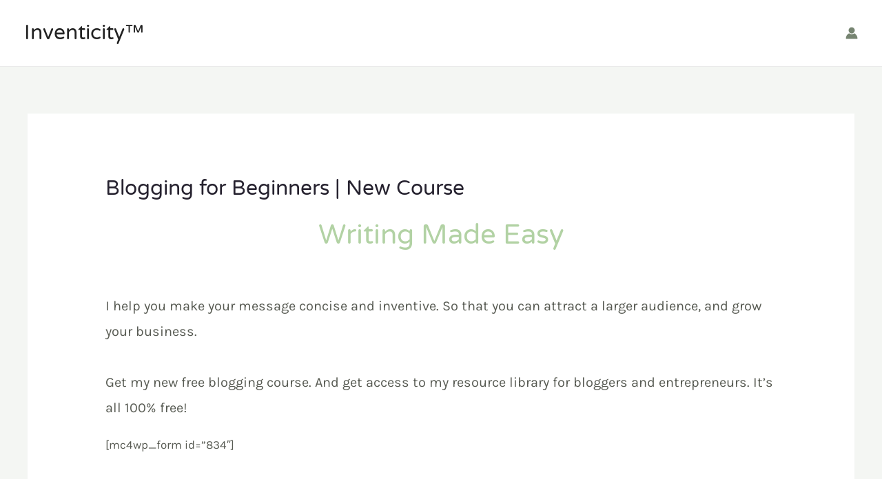

--- FILE ---
content_type: text/css
request_url: https://inventicity.com/wp-content/cache/wpo-minify/1750057535/assets/wpo-minify-footer-fdc91805.min.css
body_size: 178
content:
.widget-address-field .address-icons{vertical-align:middle}.widget-address-field .address-icons{vertical-align:middle;max-width:15px;width:100%}.widget-address-inline .widget-address-field{-js-display:inline-flex;display:inline-flex}.astra-widget-address address{margin:0}.widget-address-field{-js-display:flex;display:flex;justify-items:center;align-items:center}.widget-address-field .address-meta{margin-left:5px}.widget-address.widget-address-inline .widget-address-field{margin-right:5px}.astra-widget-address address,.astra-widget-address cite{font-style:inherit}#astra-widget-address-5 .widget-address-field svg{fill:#fefefe}#astra-widget-address-5 .widget-address .widget-address-field .address-meta{margin-left:px}#astra-widget-address-5 .widget-address.widget-address-stack .widget-address-field{padding-top:0;padding-bottom:px}#astra-widget-address-5 .widget-address.widget-address-inline .widget-address-field{padding-right:px}#astra-widget-address-5 .address .widget-address.widget-address-stack .widget-address-field:last-child{padding-bottom:0}#astra-widget-address-5 .address .widget-address.widget-address-inline .widget-address-field:last-child{padding-right:0}